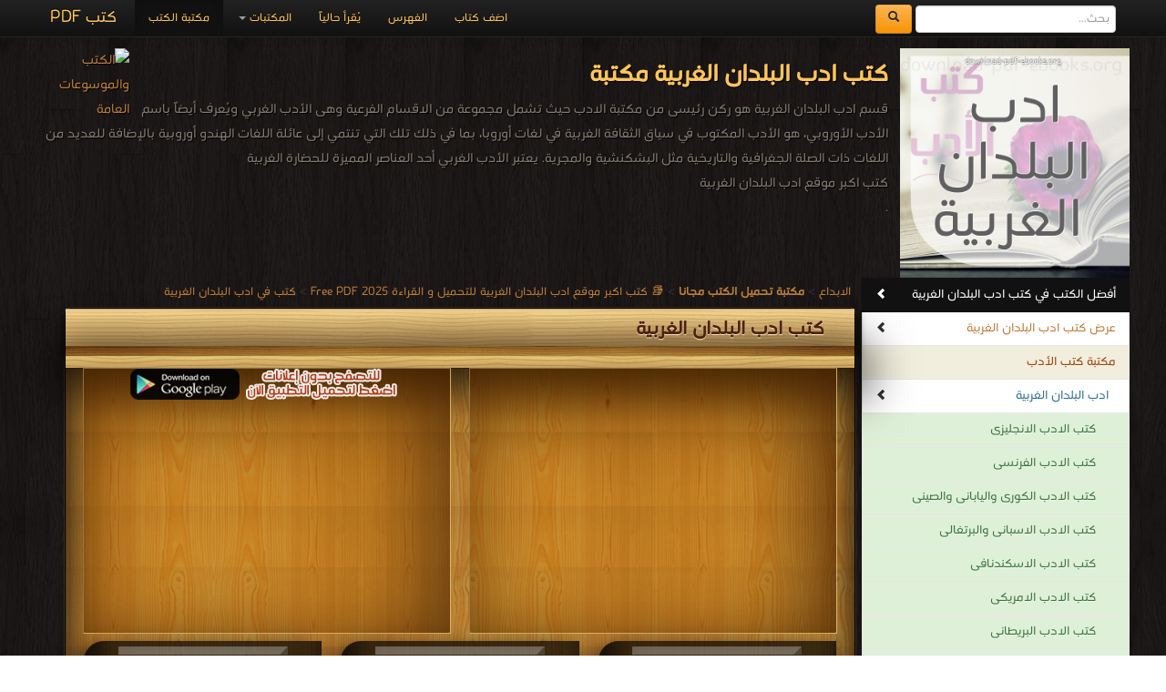

--- FILE ---
content_type: text/html; charset=UTF-8
request_url: https://download-library-pdf-ebooks.com/1112-4-library-books
body_size: 7747
content:
<!DOCTYPE html><html>	<head>		<!-- Title here -->		<title>📚   كتب اكبر موقع   ادب البلدان الغربية للتحميل و القراءة 2025 Free PDF</title>		<meta  http-equiv="Content-Type" content="text/html; charset=utf-8"/>		<!-- Description, Keywords and Author -->		<meta content="ar-eg" http-equiv="Content-Language" />		<meta name="author" content="Alprogrammer" />		<meta name="robots" content="index, follow" />		<meta name="robots" content="all" />		<meta name="revisit-after" content="1 hours" />		<meta name="rating" content="General" />		<meta name="distribution" content="Global" />		<meta name="MSSmartTagsPreventParsing" content="true" />		<meta name="Expires" content="0" />		<meta name="owner" content="Alprogrammer" />		<meta name="classification" content="All" />		<meta name="googlebot" content="archive" />		<meta name="resource-type" content="document" />		<meta http-equiv="Cache-Control" content="Public" />		<meta http-equiv="Pragma" content="No-Cache" />		<meta name="keywords" content=",🏛,كتب,ادب,البلدان,الغربية,مكتبة,تحميل,مجاني,2025,PDF,📖,قسم,هو,ركن,رئيسى,من,الادب,حيث,تشمل,مجموعة,الاقسام,الفرعية,وهى,الأدب,الغربي,ويُعرف,أيضاً,باسم,الأوروبي,المكتوب,سياق,الثقافة,لغات,أوروبا,بما,ذلك,تلك,التي,تنتمي,إلى,عائلة,اللغات,الهندو,أوروبية,بالإضافة,للعديد,ذات,الصلة,الجغرافية,والتاريخية,مثل,البشكنشية,والمجرية,يعتبر,أحد,العناصر,المميزة,للحضارة,الكتب,مجانا,أكبر,pdf,عربية,اشهر,ادوار,النشر" />		<meta name="description" content=" 🏛 كتب ادب البلدان الغربية مكتبة تحميل مجاني 2025 PDF 📖 قسم هو ركن رئيسى من الادب حيث تشمل مجموعة الاقسام الفرعية وهى الأدب الغربي ويُعرف أيضاً باسم الأوروبي المكتوب سياق الثقافة لغات أوروبا بما ذلك تلك التي تنتمي إلى عائلة اللغات الهندو أوروبية بالإضافة للعديد ذات الصلة الجغرافية والتاريخية مثل البشكنشية والمجرية يعتبر أحد العناصر المميزة للحضارة الكتب مجانا أكبر pdf عربية اشهر ادوار النشر books online" />		<meta property="og:title" content="📚  كتب ادب البلدان الغربية"/>		<meta property="og:type" content="book"/>		<meta property="og:url" content="https:///1112-4-library-books"/>		<meta property="og:image" content="https://download-pdf-ebooks.com/images/cat/1112.png"/>		<meta property="og:site_name" content="مكتبة تحميل الكتب مجانا"/>		<meta property="fb:admins" content="100000206466033,100011478527037"/>		<meta property="fb:app_id" content="1436922043211500"/>		<meta property="og:description" content=" 🏛 كتب ادب البلدان الغربية مكتبة تحميل مجاني 2025 PDF 📖 قسم هو ركن رئيسى من الادب حيث تشمل مجموعة الاقسام الفرعية وهى الأدب الغربي ويُعرف أيضاً باسم الأوروبي المكتوب سياق الثقافة لغات أوروبا بما ذلك تلك التي تنتمي إلى عائلة اللغات الهندو أوروبية بالإضافة للعديد ذات الصلة الجغرافية والتاريخية مثل البشكنشية والمجرية يعتبر أحد العناصر المميزة للحضارة الكتب مجانا أكبر pdf عربية اشهر ادوار النشر   ."/>		<meta name="copyright" content="Copyright © مكتبة تحميل الكتب مجانا 2003-2018" />		<meta name="viewport" content="width=device-width, initial-scale=1.0">	<!-- For Modern Browsers -->	<link rel="shortcut icon" href="favicon.png">	<!-- For everything else -->	<link rel="shortcut icon" href="favicon.ico">	<!-- For retina screens -->	<link rel="apple-touch-icon-precomposed" sizes="114x114" href="favicon.png">	<!-- For iPad 1-->	<link rel="apple-touch-icon-precomposed" sizes="72x72" href="favicon.png">	<!-- For iPhone 3G, iPod Touch and Android -->	<link rel="apple-touch-icon-precomposed" href="favicon.png"><script src="/js/jquery-3.3.1.min.js"></script>		<script type="text/javascript" src="/includes/alprogrammer.js"></script>		<meta name="viewport" content="width=device-width, initial-scale=1.0">				<link rel="stylesheet" type="text/css" href="/js/tooltip-master/css/tooltipster.css" />		<!-- Styles -->		<!-- Bootstrap CSS -->    <link href="/bootstrap/css/bootstrap.css" rel="stylesheet">    <link href="/bootstrap/css/bootstrap-responsive.css" rel="stylesheet">		<!-- Custom CSS -->    <link href="/css/style.css" rel="stylesheet">	<script>(function(d, s, id) {  var js, fjs = d.getElementsByTagName(s)[0];  if (d.getElementById(id)) return;  js = d.createElement(s); js.id = id;  js.src = "//connect.facebook.net/ar_AR/sdk.js#xfbml=1&version=v2.9&appId=1436922043211500";  fjs.parentNode.insertBefore(js, fjs);}(document, 'script', 'facebook-jssdk'));</script>			<!-- Favicon --> <script async src="//pagead2.googlesyndication.com/pagead/js/adsbygoogle.js"></script> <script>      (adsbygoogle = window.adsbygoogle || []).push({           google_ad_client: "ca-pub-5199644918426263",           enable_page_level_ads: true      }); </script>   <script async src="https://pagead2.googlesyndication.com/pagead/js/adsbygoogle.js?client=ca-pub-5199644918426263"     crossorigin="anonymous"></script>	     <script src="/bootstrap/js/bootstrap-scrollspy.js"></script>    <script src="/bootstrap/js/bootstrap-dropdown.js"></script>    <script src="/bootstrap/js/bootstrap-affix.js"></script>   	<script src="/bootstrap/js/application.js"></script>    <script src="/bootstrap/js/bootstrap-transition.js"></script>    <script src="/bootstrap/js/bootstrap-collapse.js"></script>			<link rel="shortcut icon" href="#">	</head>		  <body  data-spy="scroll" data-target=".bs-docs-sidebar">		<!-- The main home page			Each wrapper is define for seprate pages --><div class="top"></div><div id="fb-root"></div>
		<!-- Global site tag (gtag.js) - AdWords: 1033931640 -->
<script async src="https://www.googletagmanager.com/gtag/js?id=AW-1033931640"></script>
<script>
  window.dataLayer = window.dataLayer || [];
  function gtag(){dataLayer.push(arguments);}
  gtag('js', new Date());

  gtag('config', 'AW-1033931640');
</script><div class="wrapper-home"><div class="container"><div class="navbar navbar-inverse navbar-fixed-top"><div class="navbar-inner"><div class="container"><button type="button" class="btn btn-navbar btn-primary" data-toggle="collapse" data-target=".nav-collapse"><span class="icon-bar"></span><span class="icon-bar"></span><span class="icon-bar"></span></button><a class="brand" href="https://books-library.website/">كتب PDF</a><form class="cs-form navbar-form navbar-left" role="search" action="https://www.google.com/search" method="get" target="_blank"><div class="form-group"><input type="search" name="q" class="form-control" placeholder="بحث..."> <button type="submit" class="btn btn-warning">  <span class="icon-search" aria-hidden="true"></span>       </button> </div> <input type="hidden" name="hl" value="ar"><input type="hidden" name="domains" value="download-*pdf-ebooks.*"><input type="hidden" name="sitesearch" value="download-*pdf-ebooks.*"></form><div class="nav-collapse collapse"><ul class="nav"><li class="active"><a href="https://books-library.website/">مكتبة الكتب</a></li>
<li class="dropdown"><a href="#" class="dropdown-toggle" data-toggle="dropdown">المكتبات <b class="caret"></b></a><ul class="dropdown-menu"><li><a class="bg-danger " href="islam-library-1">مكتبة كتب إسلامية</a></li><li><a class="bg-danger " href="technicality-library-1">مكتبة كتب تقنية المعلومات</a></li><li><a class="bg-danger " href="education-curriculum-library-1">مكتبة المناهج التعليمية والكتب الدراسية</a></li><li><a class="bg-danger " href="novels-story-library-1">مكتبة القصص والروايات والمجلّات</a></li><li><a class="bg-danger " href="engineering-library-1">مكتبة كتب الهندسة والتكنولوجيا</a></li><li><a class="bg-danger " href="public-library-1">مكتبة الكتب والموسوعات العامة</a></li><li><a class="bg-danger " href="Languages-learning-library-1">مكتبة كتب تعلم اللغات</a></li><li><a class="bg-danger " href="development-library-1">مكتبة كتب التنمية البشرية</a></li><li><a class="bg-danger " href="education-library-1">مكتبة الكتب التعليمية</a></li><li><a class="bg-danger " href="story-library-1">مكتبة كتب التاريخ</a></li><li><a class="bg-danger " href="Children-library-1">مكتبة كتب الأطفال قصص ومجلات</a></li><li><a class="bg-danger " href="Health-Medicine-library-1">مكتبة كتب الطب</a></li><li><a class="bg-danger " href="Scientific-library-1">مكتبة الكتب العلمية</a></li><li><a class="bg-danger " href="laws-library-1">مكتبة كتب علوم سياسية وقانونية</a></li><li><a class="bg-danger " href="literature-library-1">مكتبة كتب الأدب</a></li><li><a class="bg-danger " href="novels-library-1">مكتبة كتب الروايات الأجنبية والعالمية</a></li><li><a class="bg-danger " href="Fitness-and-public-health-library-1">مكتبة كتب اللياقة البدنية والصحة العامة</a></li><li><a class="bg-danger " href="Cooking-library-1">مكتبة كتب الأسرة والتربية الطبخ والديكور</a></li><li><a class="bg-danger " href="public-library-library-1">مكتبة الكتب الغير مصنّفة</a></li><li><a class="bg-danger " href="languages-library-1">مكتبة كتب المعاجم واللغات</a></li><li><a class="bg-danger " href="law-library-1">مكتبة كتب علوم عسكرية و قانون دولي</a></li></ul></li><li class=""><a href="./online">يُقرأ حالياً</a></li><li class=""><a href="./sitemap">الفهرس</a></li><li class=""><a href="./feedback">اضف كتاب</a></li></ul></div>  <div class="likeHeader"><div class="fb-like" data-href="https://www.facebook.com/bookslibrary.online/" data-width="100" data-layout="button_count" data-action="like" data-show-faces="true" data-share="true"></div></div></div></div></div><header  id=""><div class="container"><div style="" class="row-fluid show-grid"><div class="span12 book-header"><p><img src="https://download-pdf-ebooks.com/images/cat/1112.png" alt=" كتب ادب البلدان الغربية مكتبة "  title=" كتب ادب البلدان الغربية مكتبة " /><a href="//download-library-pdf-ebooks.com"><img src="https://bookslibrary.com/files/books-library.com-1677672047-668.png" class="back_img" alt="الكتب والموسوعات العامة" title="الكتب والموسوعات العامة" /></a><h1> كتب ادب البلدان الغربية مكتبة </h1>قسم ادب البلدان الغربية هو ركن رئيسى من مكتبة الادب حيث تشمل مجموعة من الاقسام الفرعية وهى الأدب الغربي ويُعرف أيضاً باسم الأدب الأوروبي، هو الأدب المكتوب في سياق الثقافة الغربية في لغات أوروبا، بما في ذلك تلك التي تنتمي إلى عائلة اللغات الهندو أوروبية بالإضافة للعديد من اللغات ذات الصلة الجغرافية والتاريخية مثل البشكنشية والمجرية. يعتبر الأدب الغربي أحد العناصر المميزة للحضارة الغربية <br />    كتب اكبر موقع   ادب البلدان الغربية<br />.<br /></p></div></div></div></header><div class="container"><div class="row"></div><div class="row booksbody"><div id="Rmnu" style="" class="span3 bs-docs-sidebar"><ul class="nav nav-list bs-docs-sidenav"><li class="bg-primary"><a href="#topbooks" onclick="showElement('topbooks')" class="bg-info text-info"><i class="icon-chevron-left pull-left"></i> أفضل الكتب في كتب ادب البلدان الغربية</a></li><li><a href="#results"><i class="icon-chevron-left pull-left"></i>عرض كتب ادب البلدان الغربية</a></li><li><a href="literature-library-1" class="bg-danger text-danger ">مكتبة كتب الأدب</a></li><li class=""><a href="1112-1-library-books" class="padding-small-right bg-info text-info active">ادب البلدان الغربية <i class="icon-chevron-left pull-left"></i></a></li><li><a href="223-1-library-books" class="padding-big-right bg-success text-success ">كتب الادب الانجليزى</a></li><li><a href="224-1-library-books" class="padding-big-right bg-success text-success ">كتب الادب الفرنسى</a></li><li><a href="424-1-library-books" class="padding-big-right bg-success text-success ">كتب الادب الكورى واليابانى والصينى</a></li><li><a href="426-1-library-books" class="padding-big-right bg-success text-success ">كتب الادب الاسبانى والبرتغالى</a></li><li><a href="427-1-library-books" class="padding-big-right bg-success text-success ">كتب الادب الاسكندنافى</a></li><li><a href="534-1-library-books" class="padding-big-right bg-success text-success ">كتب الادب الامريكى</a></li><li><a href="526-1-library-books" class="padding-big-right bg-success text-success ">كتب الادب البريطانى</a></li><li><a href="1113-1-library-books" class="padding-big-right bg-success text-success ">كتب الادب الروسى</a></li><li><a href="1114-1-library-books" class="padding-big-right bg-success text-success ">كتب الادب الالمانى</a></li><li><a href="public-library-1" class="bg-danger text-danger ">مكتبة الكتب والموسوعات العامة</a></li><li class=""><a href="1112-1-library-books" class="padding-small-right bg-info text-info active">ادب البلدان الغربية <i class="icon-chevron-left pull-left"></i></a></li><li><a href="223-1-library-books" class="padding-big-right bg-success text-success ">كتب الادب الانجليزى</a></li><li><a href="224-1-library-books" class="padding-big-right bg-success text-success ">كتب الادب الفرنسى</a></li><li><a href="424-1-library-books" class="padding-big-right bg-success text-success ">كتب الادب الكورى واليابانى والصينى</a></li><li><a href="426-1-library-books" class="padding-big-right bg-success text-success ">كتب الادب الاسبانى والبرتغالى</a></li><li><a href="427-1-library-books" class="padding-big-right bg-success text-success ">كتب الادب الاسكندنافى</a></li><li><a href="534-1-library-books" class="padding-big-right bg-success text-success ">كتب الادب الامريكى</a></li><li><a href="526-1-library-books" class="padding-big-right bg-success text-success ">كتب الادب البريطانى</a></li><li><a href="1113-1-library-books" class="padding-big-right bg-success text-success ">كتب الادب الروسى</a></li><li><a href="1114-1-library-books" class="padding-big-right bg-success text-success ">كتب الادب الالمانى</a></li></ul></div><div class="span9 booksdiv"><div class="panel-group"><a href='https://elebda3.com'>الابداع</a> > <a href='https://download-pdf-ebooks.com/'><b>مكتبة تحميل الكتب مجانا</b></a> >     <a href='1112-4-library-books'>📚   كتب اكبر موقع   ادب البلدان الغربية للتحميل و القراءة 2025 Free PDF</a> >  <a href='1112-1-library-books'> كتب في  ادب البلدان الغربية</a> <br></div><section  class="lib-sec"><div class="lib-header"><h1> كتب ادب البلدان الغربية</h1></div><div id="topbooks" class="hide"><div class="page-header"><h3>🏆 💪 الأكثر قراءة في ادب البلدان الغربية:</h3></div><center> <a class= "save" href="https://download-pdf-ebooks.com/best-books">أفضل كتب  في  كل المكتبة</a></center><div class="row-fluid show-grid" id="topbooks"><div class="span3 smlbooks book"><a href="100434-free-book" title="" class="cusa"><img loading="lazy"  src="https://books-library.website/files/books-library.net-02090832Ik2H9.jpg" alt="" class="img-responsive" alt='قراءة و تحميل كتاب الجريمة والعقاب PDF' title='قراءة و تحميل كتاب الجريمة والعقاب PDF'></a> <a href="100434-free-book" title="" class="cusa"><h3 class="whitebk">الجريمة والعقاب PDF</h3></a><p class="whitebk">قراءة و تحميل كتاب الجريمة والعقاب PDF مجانا </p></div><div class="span3 smlbooks book"><a href="26681-free-book" title="" class="cusa"><img loading="lazy"  src="https://books-library.website/files/books-library.net-02020705Wc1L3.jpg" alt="" class="img-responsive" alt='قراءة و تحميل كتاب ما بعد الظلام PDF' title='قراءة و تحميل كتاب ما بعد الظلام PDF'></a> <a href="26681-free-book" title="" class="cusa"><h3 class="whitebk">ما بعد الظلام PDF</h3></a><p class="whitebk">قراءة و تحميل كتاب ما بعد الظلام PDF مجانا </p></div><div class="span3 smlbooks book"><a href="26673-free-book" title="" class="cusa"><img loading="lazy"  src="https://bookslibrary.com/files/books-library.com-1689744565-263.jpg" alt="" class="img-responsive" alt='قراءة و تحميل كتاب  1Q84 &quot;إيتشي كيو هاتشي يون&quot; PDF' title='قراءة و تحميل كتاب  1Q84 &quot;إيتشي كيو هاتشي يون&quot; PDF'></a> <a href="26673-free-book" title="" class="cusa"><h3 class="whitebk"> 1Q84 &quot;إيتشي كيو هاتشي يون&quot; PDF</h3></a><p class="whitebk">قراءة و تحميل كتاب  1Q84 &quot;إيتشي كيو هاتشي يون&quot; PDF مجانا </p></div><div class="span3 smlbooks book"><a href="96231-free-book" title="" class="cusa"><img loading="lazy"  src="https://bookslibrary.com/files/books-library.com-1678133519-608.jpg" alt="" class="img-responsive" alt='قراءة و تحميل كتاب نعاس  PDF' title='قراءة و تحميل كتاب نعاس  PDF'></a> <a href="96231-free-book" title="" class="cusa"><h3 class="whitebk">نعاس  PDF</h3></a><p class="whitebk">قراءة و تحميل كتاب نعاس  PDF مجانا </p></div></div><div class="row-fluid show-grid "><div class="span3 smlbooks book"><a href="116743-free-book" title="" class="cusa"><img loading="lazy"  src="https://books-library.website/files/books-library.net-04260800Qs1L0.jpg" alt="" class="img-responsive" alt='قراءة و تحميل كتاب الشىء PDF' title='قراءة و تحميل كتاب الشىء PDF'></a> <a href="116743-free-book" title="" class="cusa"><h3 class="whitebk">الشىء PDF</h3></a><p class="whitebk">قراءة و تحميل كتاب الشىء PDF مجانا </p></div><div class="span3 smlbooks book"><a href="45211-free-book" title="" class="cusa"><img loading="lazy"  src="https://bookslibrary.com/files/books-library.com-11022017Ha8X3.JPG" alt="" class="img-responsive" alt='قراءة و تحميل كتاب دوستويفسكي: حياته - أعماله PDF' title='قراءة و تحميل كتاب دوستويفسكي: حياته - أعماله PDF'></a> <a href="45211-free-book" title="" class="cusa"><h3 class="whitebk">دوستويفسكي: حياته - أعماله PDF</h3></a><p class="whitebk">قراءة و تحميل كتاب دوستويفسكي: حياته - أعماله PDF مجانا </p></div><div class="span6"><a href="https://play.google.com/store/apps/details?id=com.alprogrammer.library.standard"><img loading="lazy"  src="https://download-pdf-ebooks.com/img/no-ads.png" alt="" /></a></div></div> <center> <a class= "save" href="1112-1-best-books">أفضل الكتب في ادب البلدان الغربية</a></center><br /> <div class='lib-raf'></div></div><div class="sharethis-inline-share-buttons"></div><br /> <div class="clear"></div><div class='lib-raf'></div><div class="row-fluid show-grid"><div class="span6  bgbooks visible "><a href="https://play.google.com/store/apps/details?id=com.alprogrammer.library.standard"><img loading="lazy"  src="https://download-pdf-ebooks.com/img/no-ads.png" alt="" /></a></div><div class="span6 bgbooks visible"><div class="fb-page" data-href="https://www.facebook.com/bookslibrary.online/" data-tabs="timeline,messages" data-width="280" data-height="280" data-small-header="true" data-adapt-container-width="false" data-hide-cover="false" data-show-facepile="true"><blockquote cite="https://www.facebook.com/bookslibrary.online/" class="fb-xfbml-parse-ignore"><a href="https://www.facebook.com/bookslibrary.online/">مكتبة تحميل الكتب مجانا‎</a></blockquote></div></div></div><div id="results"><div class='row-fluid show-grid' id='pg4'> <div class="span4 smlbooks book"><a href="39229-free-book" title="" class="cusa"><img loading="lazy"  src="https://bookslibrary.com/files/books-library.com-11051046Bo1V8.JPG" alt="" class="img-responsive" alt='قراءة و تحميل كتابكتاب لعبة الأوراق والنور PDF' title='قراءة و تحميل كتاب كتاب لعبة الأوراق والنور PDF'></a><a href="39229-free-book" title="" class="cusa"><h3 class="whitebk">كتاب لعبة الأوراق والنور PDF</h3></a><p class="whitebk">قراءة و تحميل كتاب كتاب لعبة الأوراق والنور PDF مجانا |  مكتبة > <a href='-15-library-books'> كتب في حمل  مجانا</a><small> | التحميل :  مرة/مرات</small></p></div><div class="span4 smlbooks book"><a href="39037-free-book" title="" class="cusa"><img loading="lazy"  src="https://books-library.website/files/books-library.online_noo2ab0e97d037cbac135bc42-12314stm.jpg" alt="" class="img-responsive" alt='قراءة و تحميل كتابكتاب الرواية مدخل إلى مناهج التحليل الأدبي وتقنياته PDF' title='قراءة و تحميل كتاب كتاب الرواية مدخل إلى مناهج التحليل الأدبي وتقنياته PDF'></a><a href="39037-free-book" title="" class="cusa"><h3 class="whitebk">كتاب الرواية مدخل إلى مناهج التحليل الأدبي وتقنياته PDF</h3></a><p class="whitebk">قراءة و تحميل كتاب كتاب الرواية مدخل إلى مناهج التحليل الأدبي وتقنياته PDF مجانا |  مكتبة > <a href='-14-library-books'> كتب في احلى </a><small> | التحميل :  مرة/مرات</small></p></div><div class="span4 smlbooks book"><a href="36908-free-book" title="" class="cusa"><img loading="lazy"  src="https://books-library.website/files/books-library.online_noo0f011d4b7496c5d702d771-7130stm.jpg" alt="" class="img-responsive" alt='قراءة و تحميل كتابكتاب حفلة التفاهة PDF' title='قراءة و تحميل كتاب كتاب حفلة التفاهة PDF'></a><a href="36908-free-book" title="" class="cusa"><h3 class="whitebk">كتاب حفلة التفاهة PDF</h3></a><p class="whitebk">قراءة و تحميل كتاب كتاب حفلة التفاهة PDF مجانا |  مكتبة > <a href='-9-library-books'> كتب في  Free Download</a><small> | التحميل :  مرة/مرات</small></p></div></div> <div class='lib-raf'></div> <div class='row-fluid show-grid'  id='pg4'> <div class="span4 smlbooks book"><a href="35761-free-book" title="" class="cusa"><img loading="lazy"  src="https://books-library.website/files/books-library.online_noo03fec77aa8475a90bbedc6-6740stm.jpg" alt="" class="img-responsive" alt='قراءة و تحميل كتابكتاب الحياة في مكان آخر PDF' title='قراءة و تحميل كتاب كتاب الحياة في مكان آخر PDF'></a><a href="35761-free-book" title="" class="cusa"><h3 class="whitebk">كتاب الحياة في مكان آخر PDF</h3></a><p class="whitebk">قراءة و تحميل كتاب كتاب الحياة في مكان آخر PDF مجانا |  مكتبة > <a href='-11-library-books'> كتب في لينكات مباشرة </a><small> | التحميل :  مرة/مرات</small></p></div><div class="span4 smlbooks book"><a href="31886-free-book" title="" class="cusa"><img loading="lazy"  src="https://books-library.website/files/books-library.online-1586725457-182.jpg" alt="" class="img-responsive" alt='قراءة و تحميل كتابكتاب Tintin en Amérique PDF' title='قراءة و تحميل كتاب كتاب Tintin en Amérique PDF'></a><a href="31886-free-book" title="" class="cusa"><h3 class="whitebk">كتاب Tintin en Amérique PDF</h3></a><p class="whitebk">قراءة و تحميل كتاب كتاب Tintin en Amérique PDF مجانا |  مكتبة > <a href='-4-library-books'> كتب في اكبر موقع </a><small> | التحميل :  مرة/مرات</small></p></div><div class="span4 smlbooks book"><a href="31883-free-book" title="" class="cusa"><img loading="lazy"  src="https://books-library.website/files/books-library.online-1586726080-268.jpg" alt="" class="img-responsive" alt='قراءة و تحميل كتابكتاب SAVARD D’APRÈS HERGÉ LES AVENTURES PARODIQUES DE TINTIN PDF' title='قراءة و تحميل كتاب كتاب SAVARD D’APRÈS HERGÉ LES AVENTURES PARODIQUES DE TINTIN PDF'></a><a href="31883-free-book" title="" class="cusa"><h3 class="whitebk">كتاب SAVARD D’APRÈS HERGÉ LES AVENTURES PARODIQUES DE TINTIN PDF</h3></a><p class="whitebk">قراءة و تحميل كتاب كتاب SAVARD D’APRÈS HERGÉ LES AVENTURES PARODIQUES DE TINTIN PDF مجانا |  مكتبة > <a href='-1-library-books'> كتب في </a><small> | التحميل :  مرة/مرات</small></p></div></div> <div class='lib-raf'></div> <div class='row-fluid show-grid'  id='pg4'> <div class="span4 smlbooks book"><a href="28601-free-book" title="" class="cusa"><img loading="lazy"  src="https://bookslibrary.com/files/books-library.com-1708965382-484.jpg" alt="" class="img-responsive" alt='قراءة و تحميل كتابكتاب //les misérables en français PDF' title='قراءة و تحميل كتاب كتاب //les misérables en français PDF'></a><a href="28601-free-book" title="" class="cusa"><h3 class="whitebk">كتاب //les misérables en français PDF</h3></a><p class="whitebk">قراءة و تحميل كتاب كتاب //les misérables en français PDF مجانا |  مكتبة > <a href='-5-library-books'> كتب في Download Free </a><small> | التحميل :  مرة/مرات</small></p></div><div class="span4 smlbooks book"><a href="27067-free-book" title="" class="cusa"><img loading="lazy"  src="https://books-library.website/files/books-library.online-1586733469-163.jpg" alt="" class="img-responsive" alt='قراءة و تحميل كتابكتاب OEUVRES SAINT-SIMON D&apos;ENFANtIN PDF' title='قراءة و تحميل كتاب كتاب OEUVRES SAINT-SIMON D&apos;ENFANtIN PDF'></a><a href="27067-free-book" title="" class="cusa"><h3 class="whitebk">كتاب OEUVRES SAINT-SIMON D&apos;ENFANtIN PDF</h3></a><p class="whitebk">قراءة و تحميل كتاب كتاب OEUVRES SAINT-SIMON D&apos;ENFANtIN PDF مجانا |  مكتبة > <a href='-2-library-books'> كتب في تحميل </a><small> | التحميل :  مرة/مرات</small></p></div><div class="span4 smlbooks book"><a href="20676-free-book" title="" class="cusa"><img loading="lazy"  src="https://bookslibrary.com/files/books-library.com-01251019Pf2B4.JPG" alt="" class="img-responsive" alt='قراءة و تحميل كتابكتاب مختارات من الشعر الفرنسي PDF' title='قراءة و تحميل كتاب كتاب مختارات من الشعر الفرنسي PDF'></a><a href="20676-free-book" title="" class="cusa"><h3 class="whitebk">كتاب مختارات من الشعر الفرنسي PDF</h3></a><p class="whitebk">قراءة و تحميل كتاب كتاب مختارات من الشعر الفرنسي PDF مجانا |  مكتبة > <a href='-3-library-books'> كتب في  مجانا</a><small> | التحميل :  مرة/مرات</small></p></div></div> <div class='lib-raf'></div> <div class='row-fluid show-grid'  id='pg4'> <div class="span4 smlbooks book"><a href="15360-free-book" title="" class="cusa"><img loading="lazy"  src="https://books-library.website/files/download-pdf-ebooks.org-02211434Tz9P0.jpg" alt="" class="img-responsive" alt='قراءة و تحميل كتابكتاب La littérature française الأدب الفرنسي PDF' title='قراءة و تحميل كتاب كتاب La littérature française الأدب الفرنسي PDF'></a><a href="15360-free-book" title="" class="cusa"><h3 class="whitebk">كتاب La littérature française الأدب الفرنسي PDF</h3></a><p class="whitebk">قراءة و تحميل كتاب كتاب La littérature française الأدب الفرنسي PDF مجانا |  مكتبة > <a href='-12-library-books'> كتب في تنزيل  مباشر</a><small> | التحميل :  مرة/مرات</small></p></div><div class="span4 smlbooks book"><a href="15359-free-book" title="" class="cusa"><img loading="lazy"  src="https://books-library.website/files/download-pdf-ebooks.org-02211429Qf3E3.jpg" alt="" class="img-responsive" alt='قراءة و تحميل كتابكتاب Initiation à la littérature française مقدمة في الأدب الفرنسي PDF' title='قراءة و تحميل كتاب كتاب Initiation à la littérature française مقدمة في الأدب الفرنسي PDF'></a><a href="15359-free-book" title="" class="cusa"><h3 class="whitebk">كتاب Initiation à la littérature française مقدمة في الأدب الفرنسي PDF</h3></a><p class="whitebk">قراءة و تحميل كتاب كتاب Initiation à la littérature française مقدمة في الأدب الفرنسي PDF مجانا |  مكتبة > <a href='-13-library-books'> كتب في  جديد</a><small> | التحميل :  مرة/مرات</small></p></div><div class="span4 smlbooks book"><a href="15356-free-book" title="" class="cusa"><img loading="lazy"  src="https://books-library.website/files/books-library.online-07211633Wx8J4.jpg" alt="" class="img-responsive" alt='قراءة و تحميل كتابكتاب LA LITTÉRATURE FRANÇAISE DU XVIIIe SIÈCLE PDF' title='قراءة و تحميل كتاب كتاب LA LITTÉRATURE FRANÇAISE DU XVIIIe SIÈCLE PDF'></a><a href="15356-free-book" title="" class="cusa"><h3 class="whitebk">كتاب LA LITTÉRATURE FRANÇAISE DU XVIIIe SIÈCLE PDF</h3></a><p class="whitebk">قراءة و تحميل كتاب كتاب LA LITTÉRATURE FRANÇAISE DU XVIIIe SIÈCLE PDF مجانا |  مكتبة > <a href='-2-library-books'> كتب في تحميل </a><small> | التحميل :  مرة/مرات</small></p></div></div> <div class='lib-raf'></div> <div class='row-fluid show-grid'  id='pg4'> <div class="span4 smlbooks book"><a href="15348-free-book" title="" class="cusa"><img loading="lazy"  src="https://books-library.website/files/download-pdf-ebooks.org-02191524Gm8G6.jpg" alt="" class="img-responsive" alt='قراءة و تحميل كتابكتاب Le guide de la lecture rapide PDF' title='قراءة و تحميل كتاب كتاب Le guide de la lecture rapide PDF'></a><a href="15348-free-book" title="" class="cusa"><h3 class="whitebk">كتاب Le guide de la lecture rapide PDF</h3></a><p class="whitebk">قراءة و تحميل كتاب كتاب Le guide de la lecture rapide PDF مجانا |  مكتبة > <a href='-10-library-books'> كتب في اسرع تحميل </a><small> | التحميل :  مرة/مرات</small></p></div><div class="span4 smlbooks book"><a href="15339-free-book" title="" class="cusa"><img loading="lazy"  src="https://books-library.website/files/download-pdf-ebooks.org-02191106Zj2G7.jpg" alt="" class="img-responsive" alt='قراءة و تحميل كتابكتاب خمسة أيام في باريسCinq jours à Paris PDF' title='قراءة و تحميل كتاب كتاب خمسة أيام في باريسCinq jours à Paris PDF'></a><a href="15339-free-book" title="" class="cusa"><h3 class="whitebk">كتاب خمسة أيام في باريسCinq jours à Paris PDF</h3></a><p class="whitebk">قراءة و تحميل كتاب كتاب خمسة أيام في باريسCinq jours à Paris PDF مجانا |  مكتبة > <a href='-2-library-books'> كتب في تحميل </a><small> | التحميل :  مرة/مرات</small></p></div><div class="span4 smlbooks book"><a href="34121-free-book" title="" class="cusa"><img loading="lazy"  src="https://books-library.website/files/books-library.com-10192116Ms7S8.jpg" alt="" class="img-responsive" alt='قراءة و تحميل كتابكتاب الضحك والنسيان PDF' title='قراءة و تحميل كتاب كتاب الضحك والنسيان PDF'></a><a href="34121-free-book" title="" class="cusa"><h3 class="whitebk">كتاب الضحك والنسيان PDF</h3></a><p class="whitebk">قراءة و تحميل كتاب كتاب الضحك والنسيان PDF مجانا |  مكتبة > <a href='-2-library-books'> كتب في تحميل </a><small> | التحميل :  مرة/مرات</small></p></div></div><div class='lib-raf'></div></div><div class="animation_image" style="" align="center"><img loading="lazy"  src="img/ajax-loader.gif"></div><center>  <div class="paginof"> </div><a class="save" id="moreBooks" href="javascript:void(0)">المزيد</a></center><div class="row-fluid show-grid"><div class="span6 bgbooks visible"><a href="https://play.google.com/store/apps/details?id=com.alprogrammer.library.standard"><img loading="lazy"  src="https://download-pdf-ebooks.com/img/no-ads.png" alt="" /></a></div><div class="span6 "><div class="inline-comment "><h3 class="muted">مناقشات واقتراحات حول صفحة   كتب ادب البلدان الغربية</h3> <div data-width
="100%" data-colorscheme="light" class="fb-comments" data-href="https://download-pdf-ebooks.com/1112-1-library-books" data-numposts="3"></div></div></div></div><center> <ul class='pagination rtl'><li><a href='1112-1-library-books' class='ajaxmenu ' data-pg='1' title='ادب البلدان الغربية'>|&lt;</a></li><li><a href='1112-3-library-books' class='ajaxmenu ' data-pg='3' title='ادب البلدان الغربية مجانا'>&laquo;</a></li> <li><a title=' كتب في ادب البلدان الغربية' href='1112-1-library-books' class='ajaxmenu ' data-pg='1'>1</a></li> <li><a title=' كتب في تحميل ادب البلدان الغربية' href='1112-2-library-books' class='ajaxmenu ' data-pg='2'>2</a></li> <li><a title=' كتب في ادب البلدان الغربية مجانا' href='1112-3-library-books' class='ajaxmenu ' data-pg='3'>3</a></li> <li class='active'><span class='sr-only'>4 </span></li> <li><a title=' كتب في Download Free ادب البلدان الغربية' href='1112-5-library-books' class='ajaxmenu ' data-pg='5'>5</a></li> <li><a title=' كتب في اكبر مكتبة ادب البلدان الغربية' href='1112-6-library-books' class='ajaxmenu ' data-pg='6'>6</a></li> <li><a title=' كتب في موقع ادب البلدان الغربية' href='1112-7-library-books' class='ajaxmenu ' data-pg='7'>7</a></li><li><a  title=' كتب في Download Free ادب البلدان الغربية' class='ajaxmenu' data-pg='5' href='1112-5-library-books'>&raquo;</a></li></ul></center></section><script type="text/javascript">  var moreID ='moreBooks'; var mhight = 183; var URLTO = 'https://download-library-pdf-ebooks.com/books.php?id=1112&ajax=1&ord=&year=0&apk='; 	var total_groups = 15; 	var track_load = 5; </script><script src="js.php?show=books"></script><a title='ادب البلدان الغربية' href='1112-1-library-books'>ادب البلدان الغربية</a> , <a title=' كتب في ادب البلدان الغربية' href='1112-1-library-books'> كتب في ادب البلدان الغربية</a> , <a title=' كتب في تحميل ادب البلدان الغربية' href='1112-2-library-books'> كتب في تحميل ادب البلدان الغربية</a> , <a title=' كتب في ادب البلدان الغربية مجانا' href='1112-3-library-books'> كتب في ادب البلدان الغربية مجانا</a> , <a title=' كتب في Download Free ادب البلدان الغربية' href='1112-5-library-books'> كتب في Download Free ادب البلدان الغربية</a> , <a title=' كتب في اكبر مكتبة ادب البلدان الغربية' href='1112-6-library-books'> كتب في اكبر مكتبة ادب البلدان الغربية</a> , <a title=' كتب في موقع ادب البلدان الغربية' href='1112-7-library-books'> كتب في موقع ادب البلدان الغربية</a></div></div></div></div>    <!-- Footer    ================================================== -->    <footer class="footer">      <div class="container">	  	        <p class="">جميع الحقوق محفوظة لدى دور النشر والمؤلفون والموقع غير مسؤل عن الكتب المضافة بواسطة المستخدمون. <a href="feedback">للتبليغ   عن كتاب محمي بحقوق طبع فضلا اتصل بنا</a> </p>        <ul class="footer-links">          <li><a href="https://books-library.website">مكتبة الكتب</a></li>          <li><a href="https://bookslibrary.com">منصة المكتبة</a></li>          <li><a href="privacy-policy.php">سياسة الخصوصية</a></li>          <li class="muted">&middot;</li>          <li><a href="terms.php">اتفاقية الاستخدام </a></li>          <li class="muted">&middot;</li>          <li><a href="feedback">اتصل بنا </a></li>          <li><a href="https://download-pdf-ebooks.com/">كتب pdf</a></li>          <li class="muted">&middot;</li>          <li><a href="privacy-policy.php">Privacy</a></li>          <li class="hide"><a href="https://meaningnames.net">قاموس معاني الأسماء أسماء مواليد جديدة</a></li>        </ul>		<ul class="">		<h1 class="smallH1"> الإتصالات </h1> 		<h1 class="smallH1"> stock market </h1> 		<h1 class="smallH1">Literature  books online </h1> 		<h1 class="smallH1"> pdf file convertor </h1> 		<h1 class="smallH1"> free how to speak languages</h1> 		<h1 class="smallH1"> breast cancer books  </h1> 		<h1 class="smallH1">edu  i books  </h1> 		<h1 class="smallH1">courses in dubai universities colleges abu dhabi  </h1> 		<h1 class="smallH1">for faster download bai du  </h1> 		<h1 class="smallH1">audio books downloads Target amazon Google books  </h1> 		<h1 class="smallH1">restaurant food control delivery </h1> 		<h1 class="smallH1">Romania	 Norway	 Denmark	Ethiopia	Sweden	</h1> </ul><div class="clear"></div>	  </div>	  <p>© 		جميع الحقوق محفوظة لأصحابها 	.. <a title="report" target="_blank" href="feedback">اذا رأيت كتاب له حقوق ملكيه فضلاً اضغط هنا وأبلغنا فوراً</a>      </p>		  	<p class="hide">		Powered By 	<a title="المبرمج" target="_blank" href="https://alprogrammer.com">	Alprogrammer</a>      </p>			  	<p class="">		برعاية <a title="موسوعة الابداع" target="_blank" href="https://elebda3.com">	موسوعة الإبداع</a>      </p>	    </footer>	<script defer src="https://static.cloudflareinsights.com/beacon.min.js/vcd15cbe7772f49c399c6a5babf22c1241717689176015" integrity="sha512-ZpsOmlRQV6y907TI0dKBHq9Md29nnaEIPlkf84rnaERnq6zvWvPUqr2ft8M1aS28oN72PdrCzSjY4U6VaAw1EQ==" data-cf-beacon='{"version":"2024.11.0","token":"4b9d5d8431d64f22bbbceb071c0a1b97","r":1,"server_timing":{"name":{"cfCacheStatus":true,"cfEdge":true,"cfExtPri":true,"cfL4":true,"cfOrigin":true,"cfSpeedBrain":true},"location_startswith":null}}' crossorigin="anonymous"></script>
</body>	</html><div class="i2tags"></div>



--- FILE ---
content_type: text/html; charset=utf-8
request_url: https://www.google.com/recaptcha/api2/aframe
body_size: 182
content:
<!DOCTYPE HTML><html><head><meta http-equiv="content-type" content="text/html; charset=UTF-8"></head><body><script nonce="OyHakTt1_Q86SDSi7b3yXg">/** Anti-fraud and anti-abuse applications only. See google.com/recaptcha */ try{var clients={'sodar':'https://pagead2.googlesyndication.com/pagead/sodar?'};window.addEventListener("message",function(a){try{if(a.source===window.parent){var b=JSON.parse(a.data);var c=clients[b['id']];if(c){var d=document.createElement('img');d.src=c+b['params']+'&rc='+(localStorage.getItem("rc::a")?sessionStorage.getItem("rc::b"):"");window.document.body.appendChild(d);sessionStorage.setItem("rc::e",parseInt(sessionStorage.getItem("rc::e")||0)+1);localStorage.setItem("rc::h",'1768661341024');}}}catch(b){}});window.parent.postMessage("_grecaptcha_ready", "*");}catch(b){}</script></body></html>